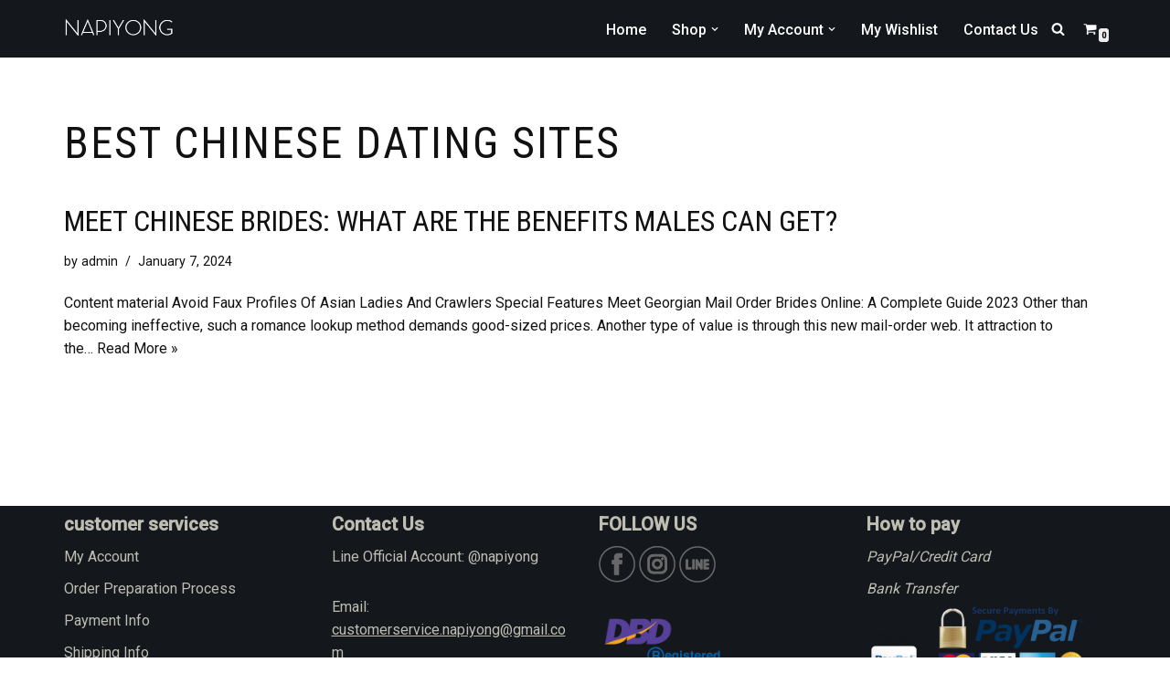

--- FILE ---
content_type: text/css
request_url: https://napiyong.com/wp-content/plugins/wc-confirm-payment/public/css/woocommerce-confirm-payment-public.css?ver=1.0
body_size: 1360
content:
/**
 * All of the CSS for your public-facing functionality should be
 * included in this file.
 */
.wcp-form{
  -webkit-transition: opacity .2s;
  transition: opacity .2s;
}
.wcp-form.is-loading{
  opacity: .7;
  pointer-events: none;
}
.wcp-form-inner{
  display: -webkit-box;
  display: -ms-flexbox;
  display: flex;
  -ms-flex-wrap: wrap;
  flex-wrap: wrap;
  margin-right: -15px;
  margin-left: -15px;
}
.wcp-form-group{
  position: relative;
  width: 100%;
  min-height: 1px;
  padding-right: 15px;
  padding-left: 15px;
  margin-bottom: 15px;
}
.wcp-form-label{
  font-weight: bold;
  display: block;
  margin-bottom: 5px;
}
.wcp-form-group .wcp-form-control{
  min-width: 100%;
  line-height: 1;
  height: 40px;
  padding: 9px 8px;
  border: solid 1px #ddd;
  background: #fff;
}
.wcp-form-group.has-error .wcp-form-control{

}
.wcp-button-confirm{
  position: relative;
}
.wcp-form.is-loading .wcp-button-confirm span{
  opacity: 0;
}
.wcp-form.is-loading .wcp-button-confirm:after{
  position: absolute;
  top: 50%;
  left: 50%;
  margin: -10px 0 0 -10px;
  content: " ";
  width: 20px;
  height: 20px;
  display: inline-block;
  vertical-align: middle;
  border: 1px solid #fff;
  border-radius: 50%;
  z-index: 16;
  border-top-color: transparent !important;
  -webkit-animation: wcp-load-spin 450ms infinite linear;
  animation: wcp-load-spin 450ms infinite linear;
}
.wcp-alert{
  padding: 5px 0;
  line-height: 1;
}
.has-error .wcp-alert{
  color: red;
}
.wcp-form-success-message{
  color: #73af55;
  line-height: 1;
  margin: 0 0 30px;
  padding: 8px 15px;
  background: #f8f8f8;
  display: -webkit-box;
  display: -webkit-flex;
  display: -ms-flexbox;
  display: flex;
  -webkit-flex-wrap: wrap;
  -ms-flex-wrap: wrap;
  flex-wrap: wrap;
  -ms-flex-align: center;
  align-items: center;
}
.wcp-form-success-message > *{
  -webkit-flex-basis: 0;
  -ms-flex-preferred-size: 0;
  flex-basis: 0;
  -webkit-box-flex: 1;
  -webkit-flex-grow: 1;
  -ms-flex-positive: 1;
  flex-grow: 1;
  max-width: 100%;
}
.wcp-form-success-message a{
  font-weight: bold;
  color: #73af55;
}
.wcp-form-success-message p{
  margin: 0;
}
.checkmark{
  width: 30px;
  height: 35px;
  margin-right: 10px;
  -webkit-box-flex: 0;
  -webkit-flex: 0 0 30px;
  -ms-flex: 0 0 30px;
  flex: 0 0 30px;
  max-width: 30px;
}
.checkmark-path {
  stroke-dasharray: 1000;
  stroke-dashoffset: 0;
}
.checkmark-path.circle {
  -webkit-animation: wcp-dash 0.9s ease-in-out;
  animation: wcp-dash 0.9s ease-in-out;
}
.checkmark-path.line {
  stroke-dashoffset: 1000;
  -webkit-animation: wcp-dash 0.9s 0.35s ease-in-out forwards;
  animation: wcp-dash 0.9s 0.35s ease-in-out forwards;
}
.checkmark-path.check {
  stroke-dashoffset: -100;
  -webkit-animation: wcp-dash-check 0.9s 0.35s ease-in-out forwards;
  animation: wcp-dash-check 0.9s 0.35s ease-in-out forwards;
}
.wcp-account-detail-item{
  display: block;
}
.wcp-account-detail-item ul{
  width: 100%;
  display: table;
  padding: 0;
  margin: 0;
  list-style: none;
  display: table;
}
.wcp-account-detail-item li{
  display: table-cell;
  width: 35%;
  padding-bottom: 5px;
}
.wcp-account-detail-item li.wcp-account-bank{
  width: 45%;
}
.wcp-account-detail-item li.wcp-account-bank input{
  height: auto;
  margin: 0;
}
.wcp-account-detail-item li.wcp-account-number{
  width: 20%;
}
li.wcp-account-bank img{
  width: 40px;
  height: 40px;
  margin: 0 10px;
  display: inline-block !important;
  vertical-align: middle;
}

.wcp-our-bank-title{
  margin: 15px 0 10px;
}
.wcp-our-bank{
  padding: 0;
  margin: 0;
  list-style: none;
}
.wcp-our-bank-item{
  display: inline-block;
  margin-right: 5px;
}
.wcp-our-bank-item img{
  position: relative !important;
  right: 0 !important;
  left: 0 !important;
  float: none !important;
  margin: 0 !important;
  opacity: 1 !important;
  max-width: none !important;
  max-height: none !important;
  display: block !important;
  transform: translate(0,0);
  -webkit-transform: translate(0,0);
}

img.wcp-slip{
  margin: 0 !important;
}
.wc-bacs-bank-details.bacs_details .bank_logo{
  list-style: none !important;
}
@keyframes wcp-load-spin {
  100% {
    transform: rotate(360deg);
  }
}
@-o-keyframes wcp-load-spin {
  100% {
    -o-transform: rotate(360deg);
    transform: rotate(360deg);
  }
}
@-ms-keyframes wcp-load-spin {
  100% {
    -ms-transform: rotate(360deg);
    transform: rotate(360deg);
  }
}
@-webkit-keyframes wcp-load-spin {
  100% {
    -webkit-transform: rotate(360deg);
    transform: rotate(360deg);
  }
}
@-moz-keyframes wcp-load-spin {
  100% {
    -moz-transform: rotate(360deg);
    transform: rotate(360deg);
  }
}
@media (min-width: 768px){

  .wcp-col-2{
    -webkit-box-flex: 0;
    -ms-flex: 0 0 50%;
    flex: 0 0 50%;
    max-width: 50%;
  }
}
@-webkit-keyframes wcp-dash {
  0% {
    stroke-dashoffset: 1000;
  }
  100% {
    stroke-dashoffset: 0;
  }
}
@keyframes wcp-dash {
  0% {
    stroke-dashoffset: 1000;
  }
  100% {
    stroke-dashoffset: 0;
  }
}
@-webkit-keyframes wcp-dash-check {
  0% {
    stroke-dashoffset: -100;
  }
  100% {
    stroke-dashoffset: 900;
  }
}
@keyframes wcp-dash-check {
  0% {
    stroke-dashoffset: -100;
  }
  100% {
    stroke-dashoffset: 900;
  }
}


--- FILE ---
content_type: text/css
request_url: https://napiyong.com/wp-content/plugins/recently-viewed-products/frontend/css/rvpplugin-frontend-style.css?ver=1764048626
body_size: 475
content:
/*
.rvpscarousel {
    display: none;

}

.slick-initialized {
    display: block;
}

*/

.rvpscarousel .slick-slide{
	width: 100%;
  padding: 25px;
  box-sizing: border-box;
}


.rvpscarousel .slick-prev,
.rvpscarousel .slick-next
{
    position: absolute;
    top: 20%;
    display: block;
    width: 60px;
    height: 60px;
    padding: 0;
    -webkit-transform: translate(0, -45%);
    -ms-transform: translate(0, -45%);
    transform: translate(0, -45%);
    cursor: default;
    border: none;
    outline: none;
    background: transparent;
}
.rvpscarousel .slick-prev:before,
.rvpscarousel .slick-next:before
{

    font-size: 60px;
    line-height: 1;
    opacity: 0.75;
    /*color: white; */
    -webkit-font-smoothing: antialiased;
    -moz-osx-font-smoothing: grayscale;
}

.rvpscarousel .slick-prev:before
{
    /*content: '←';*/
    content:'<';
    color: black;
    font-size: 60px;
    font-weight: 300px;
}

.rvpscarousel .slick-prev{
  left: 10px;
  z-index: 100;
}

.rvpscarousel .slick-next
{
    right: 10px;
    z-index: 100;
}

.rvpscarousel .slick-next:before
{
  /*  content: '→';*/
  content:'>';
  color: black;
  font-size: 60px;
  font-weight: 300px;
}


--- FILE ---
content_type: text/javascript
request_url: https://napiyong.com/wp-content/plugins/back-in-stock-notifier-for-woocommerce/assets/js/cwg-popup.js?ver=1.10.8
body_size: 556
content:
"use strict";

jQuery(document).on('click', '.cwg_popup_submit', function () {
    jQuery.blockUI({message: null});
    var current = jQuery(this);
    var product_id = current.attr('data-product_id');
    var variation_id = current.attr('data-variation_id');
    var security = current.attr('data-security');
    var data = {
        action: 'cwg_trigger_popup_ajax',
        product_id: product_id,
        variation_id: variation_id,
        security: security
    };
    jQuery.ajax({
        type: "post",
        url: cwginstock.ajax_url,
        data: data,
        success: function (msg) {
            jQuery.unblockUI();
            Swal.fire({
                html: msg,
                showCloseButton: true,
                showConfirmButton: false,
                willOpen: function () {
                    if ('1' == cwginstock.enable_recaptcha) {
                        jQuery('.g-recaptcha').before('<div id="cwg-google-recaptcha"></div>');
                        jQuery('.g-recaptcha').remove();
                    }
                },
                didOpen: function () {
                    jQuery(document).trigger('cwginstock_popup_open_callback');
                },
                willClose: function () {
                    jQuery(document).trigger('cwginstock_popup_close_callback');
                },
            });

        },
        error: function (request, status, error) {
            jQuery.unblockUI();
        }
    });
    return false;
});

jQuery(document).on('cwginstock_popup_open_callback', function () {
    onloadCallback();
});

jQuery(document).on('cwginstock_popup_close_callback', function () {
    resetcallback();
});

